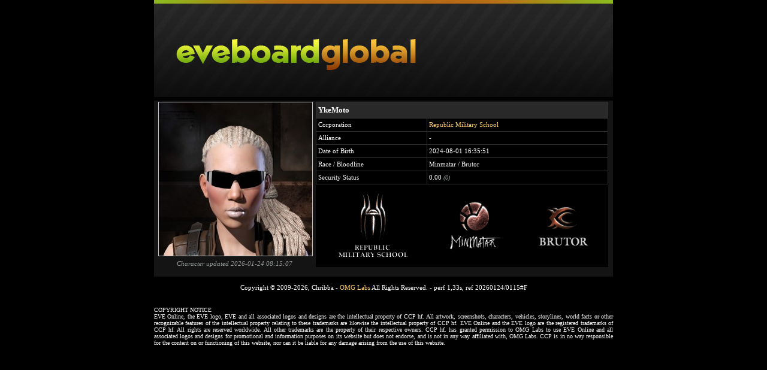

--- FILE ---
content_type: text/html
request_url: https://eveboard.com/pilot/YkeMoto
body_size: 1675
content:
<!doctype html>
<html>
<head>
<meta charset="utf-8">
<title>eveboard - character sheets</title>
<link href="/styles.css" rel="stylesheet" type="text/css">
</head>

<body><center>
<table width="766" border="0" cellspacing="0" cellpadding="0">
  <tr>
    <td width="766"><table width="766" border="0" cellspacing="0" cellpadding="0">
      <tr>
        <td colspan="3" bgcolor="#141414"><a href="/"><img src="/res/top.jpg" width="766" height="168" alt="eveboard" border="0"/></a></td>
        </tr>
      <tr>
        <td bgcolor="#141414">&nbsp;</td>
        <td width="760" align="center" bgcolor="#141414"><table width="100%" border="0" cellspacing="0" cellpadding="0">
              <tr>
                <td width="262" valign="top" align="right"><img src="https://images.evetech.net/characters/2122585955/portrait?size=256" width="256" height="256" class="thumb" alt="YkeMoto" title="YkeMoto" border="0" /><br />
                  <table width="100%" border="0" cellspacing="0" cellpadding="0">
                    <tr>
                      <td height="20" align="center" colspan="3"><i class="greyText">Character updated
                        2026-01-24 08:15:07</i></td>
                    </tr>
                  </table></td>
                <td align="center" valign="top"><table width="98%" border="0" cellpadding="3" cellspacing="1" bgcolor="#333333">
                  <tr>
                    <td height="20" colspan="2" align="left" bgcolor="#292929" class="title">YkeMoto</td>
                    </tr>
                  <tr>
                    <td width="105" height="15" align="left" bgcolor="#000000">Corporation</td>
                    <td width="175" align="left" bgcolor="#000000">
                      <a href="/corporation/Republic_Military_School">Republic Military School</a>
                      </td>
                    </tr>
                  <tr>
                    <td width="105" height="15" align="left" bgcolor="#000000">Alliance</td>
                    <td width="175" align="left" bgcolor="#000000">
                      -
                      </td>
                    </tr>
                  <tr>
                    <td height="15" align="left" bgcolor="#000000">Date of Birth</td>
                    <td align="left" bgcolor="#000000">2024-08-01 16:35:51</td>
                    </tr>
                   
                  <tr>
                    <td height="15" align="left" bgcolor="#000000" title="Race / Bloodline">Race / Bloodline</td>
                    <td align="left" bgcolor="#000000">Minmatar / Brutor</td>
                  </tr>
                  <tr>
                    <td height="15" align="left" bgcolor="#000000">Security Status</td>
                    <td align="left" bgcolor="#000000">0.00 <span class="smallGrey">(0)</td>
                  </tr>
                </table>
                  <table width="98%" border="0" cellpadding="3" cellspacing="1" bgcolor="#000000">
                    <tr>
                      <td height="70" align="center"><img src="/res/logos/corporations/128_128/icon43_02.png" alt="Republic Military School" title="Republic Military School" width="128" height="128" /></td>
                      
                      <td align="center"><img src="/res/icons/128_128/icon19_02.png" alt="Minmatar" title="Minmatar" width="100" height="100" /></td>
                      <td align="center"><img src="/res/icons/128_128/icon29_04.png" alt="Brutor" title="Brutor" width="100" height="100" /></td>
                    </tr>
                  </table></td>
              </tr>
            </table></td>
        <td bgcolor="#141414">&nbsp;</td>
      </tr>
      <tr>
        <td bgcolor="#141414">&nbsp;</td>
        <td bgcolor="#141414">&nbsp;</td>
        <td bgcolor="#141414">&nbsp;</td>
      </tr>
    </table></td>
  </tr>
  <tr>
    <td height="50" align="center" valign="top"><br />Copyright &copy; 2009-2026, Chribba - <a href="http://omg.la/bs/">OMG Labs</a> All Rights Reserved. - <span style="size10">perf 1,33s, ref 20260124/0115#F</span></td>
  </tr>
  <tr><td style="font-size: 10px; text-align: justify;">COPYRIGHT NOTICE<br />EVE Online, the EVE logo, EVE and all associated logos and designs are the intellectual property of CCP hf. All artwork, screenshots, characters, vehicles, storylines, world facts or other recognizable features of the intellectual property relating to these trademarks are likewise the intellectual property of CCP hf. EVE Online and the EVE logo are the registered trademarks of CCP hf. All rights are reserved worldwide. All other trademarks are the property of their respective owners. CCP hf. has granted permission to OMG Labs to use EVE Online and all associated logos and designs for promotional and information purposes on its website but does not endorse, and is not in any way affiliated with, OMG Labs. CCP is in no way responsible for the content on or functioning of this website, nor can it be liable for any damage arising from the use of this website.</td></tr>
</table></center>
<script type="text/javascript">
var gaJsHost = (("https:" == document.location.protocol) ? "https://ssl." : "http://www.");
document.write(unescape("%3Cscript src='" + gaJsHost + "google-analytics.com/ga.js' type='text/javascript'%3E%3C/script%3E"));
</script>
<script type="text/javascript">
try {
var pageTracker = _gat._getTracker("UA-1280719-11");
pageTracker._trackPageview();
} catch(err) {}</script>
<script defer src="https://static.cloudflareinsights.com/beacon.min.js/vcd15cbe7772f49c399c6a5babf22c1241717689176015" integrity="sha512-ZpsOmlRQV6y907TI0dKBHq9Md29nnaEIPlkf84rnaERnq6zvWvPUqr2ft8M1aS28oN72PdrCzSjY4U6VaAw1EQ==" data-cf-beacon='{"version":"2024.11.0","token":"1b1702d94e814b1b802a2d86dbee0bb9","r":1,"server_timing":{"name":{"cfCacheStatus":true,"cfEdge":true,"cfExtPri":true,"cfL4":true,"cfOrigin":true,"cfSpeedBrain":true},"location_startswith":null}}' crossorigin="anonymous"></script>
</body>
</html>
